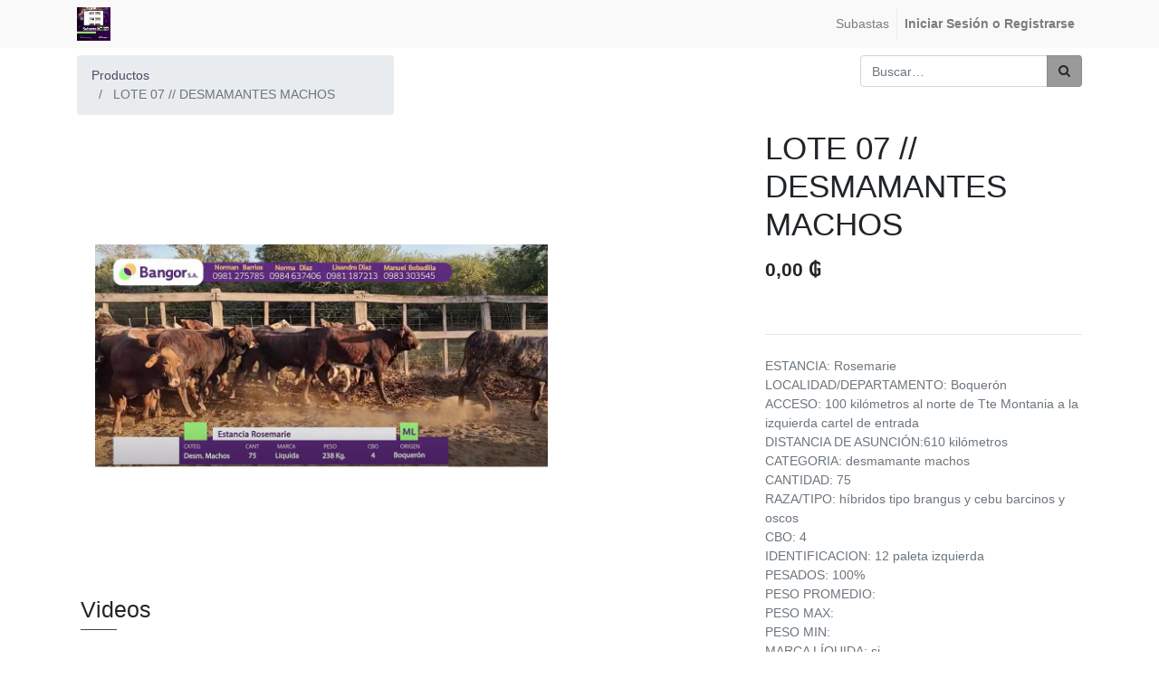

--- FILE ---
content_type: text/html; charset=utf-8
request_url: https://subastas.bangor.com.py/shop/product/lote-07-desmamantes-machos-1818
body_size: 5233
content:

  
  
  
  
        <!DOCTYPE html>
        <html lang="es-ES" data-website-id="1" data-oe-company-name="Bangor S.A.">
            <head>
                <meta charset="utf-8"/>
                <meta http-equiv="X-UA-Compatible" content="IE=edge,chrome=1"/>
                <meta name="viewport" content="width=device-width, initial-scale=1, user-scalable=no"/>

                <title>LOTE 07 // DESMAMANTES MACHOS | Bangor Subastas</title>
                <link type="image/x-icon" rel="shortcut icon" href="/web/image/website/1/favicon/"/>

                <script type="text/javascript">
                    var odoo = {
                        csrf_token: "ae86a4b9ac4733d6d1117384274abd2425a4a19co",
                    };
                </script>

                
            <meta name="generator" content="Odoo"/>

            
            
            
            
            
            
                
                
                
                    
                        <meta property="og:type" content="website"/>
                    
                        <meta property="og:title" content="LOTE 07 // DESMAMANTES MACHOS"/>
                    
                        <meta property="og:site_name" content="Bangor S.A."/>
                    
                        <meta property="og:url" content="https://subastas.bangor.com.py/shop/product/lote-07-desmamantes-machos-1818"/>
                    
                        <meta property="og:image" content="https://subastas.bangor.com.py/web/image/product.template/1818/image"/>
                    
                        <meta property="og:description" content="ESTANCIA: Rosemarie 
LOCALIDAD/DEPARTAMENTO: Boquerón 
ACCESO: 100 kilómetros al norte de Tte Montania a la izquierda cartel de entrada 
DISTANCIA DE ASUNCIÓN:610 kilómetros 
CATEGORIA: desmamante machos
CANTIDAD: 75
RAZA/TIPO: híbridos tipo brangus y cebu barcinos y oscos
CBO: 4
IDENTIFICACION: 12 paleta izquierda 
PESADOS: 100%
PESO PROMEDIO: 
PESO MAX:
PESO MIN: 
MARCA LÍQUIDA: si 
ESTADO REPROD: enteros 
TRAT. NUTRICIONAL: pastura gatton panic 
FECHA INSPECCION:23/05/2024
LISTO MOVER: si 
CALIDAD: muy buena 
CONDICIÓN CORPORAL: muy buena 
OBSERVACIÓN: terneros productos de IA Y repaso de toros PP con muy buena estructura y conformación!! Bien manejados y sanitados con antiparasitario vitaminas y minerales dosis de clostrisan y antirrábica !!
CERTIFICADOR:Manuel Bobadilla Kennedy 
INSPECCIÓN:1807"/>
                    
                
                
                
                    
                        <meta name="twitter:card" content="summary_large_image"/>
                    
                        <meta name="twitter:title" content="LOTE 07 // DESMAMANTES MACHOS"/>
                    
                        <meta name="twitter:image" content="https://subastas.bangor.com.py/web/image/product.template/1818/image"/>
                    
                        <meta name="twitter:description" content="ESTANCIA: Rosemarie 
LOCALIDAD/DEPARTAMENTO: Boquerón 
ACCESO: 100 kilómetros al norte de Tte Montania a la izquierda cartel de entrada 
DISTANCIA DE ASUNCIÓN:610 kilómetros 
CATEGORIA: desmamante machos
CANTIDAD: 75
RAZA/TIPO: híbridos tipo brangus y cebu barcinos y oscos
CBO: 4
IDENTIFICACION: 12 paleta izquierda 
PESADOS: 100%
PESO PROMEDIO: 
PESO MAX:
PESO MIN: 
MARCA LÍQUIDA: si 
ESTADO REPROD: enteros 
TRAT. NUTRICIONAL: pastura gatton panic 
FECHA INSPECCION:23/05/2024
LISTO MOVER: si 
CALIDAD: muy buena 
CONDICIÓN CORPORAL: muy buena 
OBSERVACIÓN: terneros productos de IA Y repaso de toros PP con muy buena estructura y conformación!! Bien manejados y sanitados con antiparasitario vitaminas y minerales dosis de clostrisan y antirrábica !!
CERTIFICADOR:Manuel Bobadilla Kennedy 
INSPECCIÓN:1807"/>
                    
                
            

            
            
                
                    <link rel="alternate" hreflang="es" href="https://subastas.bangor.com.py/shop/product/lote-07-desmamantes-machos-1818"/>
                
            

            <script type="text/javascript">
                odoo.session_info = {
                    is_admin: false,
                    is_system: false,
                    is_frontend: true,
                    translationURL: '/website/translations',
                    is_website_user: true,
                    user_id: 4
                };
                
            </script>

            <link type="text/css" rel="stylesheet" href="/web/content/1207-d07a0bd/1/web.assets_common.0.css"/>
            <link type="text/css" rel="stylesheet" href="/web/content/1736-fcb0c67/1/web.assets_frontend.0.css"/>
            <link type="text/css" rel="stylesheet" href="/web/content/1737-fcb0c67/1/web.assets_frontend.1.css"/>
            
            
            

            <script type="text/javascript" src="/web/content/1208-d07a0bd/1/web.assets_common.js"></script>
            <script type="text/javascript" src="/web/content/1738-fcb0c67/1/web.assets_frontend.js"></script>
            
            
            
        
            </head>
            <body>
                
            
        
            
        
        
            
                
                
            
        
        
    
    

            
            
        
    
            
        <div id="wrapwrap" class="   ">
                <header class=" o_affix_enabled">
                    <nav class="navbar navbar-expand-md navbar-light bg-light">
                        <div class="container">
                            <a href="/" class="navbar-brand logo">
            <span role="img" aria-label="Logo of Bangor S.A." title="Bangor S.A."><img src="/web/image/res.company/1/logo?unique=41fdf41" class="img img-fluid"/></span>
        </a>
    <button type="button" class="navbar-toggler" data-toggle="collapse" data-target="#top_menu_collapse">
                                <span class="navbar-toggler-icon"></span>
                            </button>
                            <div class="collapse navbar-collapse" id="top_menu_collapse">
                                <ul class="nav navbar-nav ml-auto text-right o_menu_loading" id="top_menu">
                                    
        
            
    
    <li class="nav-item">
        <a role="menuitem" href="/shop" class="nav-link ">
            <span>Subastas</span>
        </a>
    </li>
    

        
    
            
            <li class="nav-item divider d-none"></li> <li></li>
          
                                    
                                
            <li class="nav-item divider"></li>
            <li class="nav-item">
                <a class="nav-link" href="/web/login">
                    <b>Iniciar Sesión o Registrarse</b>
                </a>
            </li>
        </ul>
                            </div>
                        </div>
                    </nav>
                </header>
                <main>
                    
    
    <div itemscope="itemscope" itemtype="http://schema.org/Product" id="wrap" class="js_sale ecom-zoomable zoomodoo-next">
      <section id="product_detail" class="container py-2 oe_website_sale ">
        <div class="row">
          <div class="col-md-4">
            <ol class="breadcrumb">
              <li class="breadcrumb-item">
                <a href="/shop">Productos</a>
              </li>
              
              <li class="breadcrumb-item active">
                <span>LOTE 07 // DESMAMANTES MACHOS</span>
              </li>
            </ol>
          </div>
          <div class="col-md-8">
            <div class="form-inline justify-content-end">
              
        <form method="get" action="/shop">
            
            
    <div class="input-group">
        <input type="text" name="search" class="search-query form-control oe_search_box" placeholder="Buscar…" value=""/>
        <div class="input-group-append">
            <button type="submit" class="btn btn-secondary oe_search_button" aria-label="Búsqueda" title="Búsqueda"><i class="fa fa-search"></i></button>
        </div>
    </div>

        </form>
    
              
        
        <div class="dropdown d-none ml-2">
            
            <a role="button" href="#" class="dropdown-toggle btn btn-secondary" data-toggle="dropdown">
                Tarifa pública
            </a>
            <div class="dropdown-menu" role="menu">
                
                    <a role="menuitem" class="dropdown-item" href="/shop/change_pricelist/1">
                        <span class="switcher_pricelist" data-pl_id="1">Tarifa pública</span>
                    </a>
                
            </div>
        </div>
    
            </div>
          </div>
        </div>
        <div class="row">
          <div class="col-md-6">
            
            
            <div id="o-carousel-product" class="carousel slide" data-ride="carousel" data-interval="0">
              <div class="carousel-outer">
                <div class="carousel-inner">
                  
                  <div itemprop="image" class="carousel-item active"><img src="/web/image/product.template/1818/image?unique=bc2a03a" class="img img-fluid product_detail_img" alt="LOTE 07 // DESMAMANTES MACHOS" data-zoom="1" data-zoom-image="/web/image/product.template/1818/image?unique=bc2a03a"/></div>
                  
                </div>
                
              </div>
              
            </div>
            
                <div class="o_video_title mb16 mt16">
                    <h3>Videos</h3>
                </div>
            
            <div class="row">
                
<div class="o_video_block">
                        <iframe width="150%" height="300" frameborder="0" allowfullscreen="1" src="https://www.youtube.com/embed/A4x4VZzSkXk"></iframe>
                        <div class="o_video_name">
                            <a target="_blank" href="https://www.youtube.com/watch?v=A4x4VZzSkXk">
                                <span>LOTE 08 // DESMAMANTES MACHOS</span>
                            </a>
                            
                        </div>
                    </div>
                
            </div>
        
          </div>
          <div class="col-md-6 col-xl-4 offset-xl-2" id="product_details">
            <h1 itemprop="name">LOTE 07 // DESMAMANTES MACHOS</h1>
            <span itemprop="url" style="display:none;">https://subastas.bangor.com.py/shop/product/lote-07-desmamantes-machos-1818</span>
            
        <div id="#getting-started">
          <span id="clock"></span>
        </div>
        <div id="wk_auction_status">
          
      
    
              

               
               
        
    
                
      
    
                
      
    
               
        
    
        </div>
      <form action="/shop/cart/update" method="POST">
              <input type="hidden" name="csrf_token" value="05810f6b696b991ba1b213bfed719896b97003bbo1769627881"/>
              <div class="js_product js_main_product">
                
                  <input type="hidden" class="product_id" name="product_id" value="1876"/>
                  <input type="hidden" class="product_template_id" name="product_template_id" value="1818"/>
                  
                    <ul class="d-none js_add_cart_variants" data-attribute_exclusions="{'exclusions: []'}"></ul>
                  
                
                
      <div itemprop="offers" itemscope="itemscope" itemtype="http://schema.org/Offer" class="product_price mt16">
          <h4 class="oe_price_h4 css_editable_mode_hidden">
              <span data-oe-type="monetary" data-oe-expression="combination_info['list_price']" style="text-decoration: line-through; white-space: nowrap;" class="text-danger oe_default_price d-none"><span class="oe_currency_value">0,00</span> ₲</span>
              <b data-oe-type="monetary" data-oe-expression="combination_info['price']" class="oe_price" style="white-space: nowrap;"><span class="oe_currency_value">0,00</span> ₲</b>
              <span itemprop="price" style="display:none;">0.0</span>
              <span itemprop="priceCurrency" style="display:none;">PYG</span>
          </h4>
          <h4 class="css_non_editable_mode_hidden decimal_precision" data-precision="2">
            <span><span class="oe_currency_value">0,00</span> ₲</span>
          </h4>
          <h4 class="d-none oe_not_available bg-warning">Opción no disponible</h4>
      </div>
    
                <p class="css_not_available_msg alert alert-warning">Esta combinación no existe.</p>
                
        <div class="css_quantity input-group oe_website_spinner" style="visibility: hidden" contenteditable="false">
            <div class="input-group-prepend">
                <a class="btn btn-secondary js_add_cart_json" aria-label="Quitar uno" title="Quitar uno" href="#">
                    <i class="fa fa-minus"></i>
                </a>
            </div>
            <input type="text" class="form-control quantity" data-min="1" name="add_qty" value="1"/>
            <div class="input-group-append">
                <a class="btn btn-secondary float_left js_add_cart_json" aria-label="Agregue uno" title="Agregue uno" href="#">
                    <i class="fa fa-plus"></i>
                </a>
            </div>
        </div>
      
              </div>
            </form>
            <hr/>
            <div class="o_not_editable">
              <p class="text-muted">ESTANCIA: Rosemarie <br>
LOCALIDAD/DEPARTAMENTO: Boquerón <br>
ACCESO: 100 kilómetros al norte de Tte Montania a la izquierda cartel de entrada <br>
DISTANCIA DE ASUNCIÓN:610 kilómetros <br>
CATEGORIA: desmamante machos<br>
CANTIDAD: 75<br>
RAZA/TIPO: híbridos tipo brangus y cebu barcinos y oscos<br>
CBO: 4<br>
IDENTIFICACION: 12 paleta izquierda <br>
PESADOS: 100%<br>
PESO PROMEDIO: <br>
PESO MAX:<br>
PESO MIN: <br>
MARCA LÍQUIDA: si <br>
ESTADO REPROD: enteros <br>
TRAT. NUTRICIONAL: pastura gatton panic <br>
FECHA INSPECCION:23/05/2024<br>
LISTO MOVER: si <br>
CALIDAD: muy buena <br>
CONDICIÓN CORPORAL: muy buena <br>
OBSERVACIÓN: terneros productos de IA Y repaso de toros PP con muy buena estructura y conformación!! Bien manejados y sanitados con antiparasitario vitaminas y minerales dosis de clostrisan y antirrábica !!<br>
CERTIFICADOR:Manuel Bobadilla Kennedy <br>
INSPECCIÓN:1807</p>
            
            <p class="text-muted" id="product_attributes_simple">
                
            </p>
        
            </div>
            <hr/>
            <p class="text-muted"></p>
          </div>
        </div>
            
            
                
        
      </section>
      
            
        
    </div>
  
                </main>
                <footer class="bg-light o_footer">
                    <div id="footer" class="oe_structure oe_structure_solo">
            <section class="s_text_block pt16 pb8">
                <div class="container">
                    <div class="row">
                        <div class="col-lg-4">
                            <h5>Nuestros productos y servicios</h5>
                            <ul class="list-unstyled">
                                <li><a href="/">Inicio</a></li>
                            </ul>
                        </div>
                        <div class="col-lg-4" id="connect">
                            <h5>Contacte con nosotros</h5>
                            <ul class="list-unstyled">
                                <li><a href="/contactus">Contáctenos</a></li>
                                <li><i class="fa fa-phone"></i> <span class="o_force_ltr">(+595) 0984-637-406 / 0984-111-460</span></li>
                                <li><i class="fa fa-envelope"></i>  <span>info@bangor.com.py</span></li>
                            </ul>
                            <p>
                                
                                
                                
                                
                                
                                
                                
                            </p>
                        </div>
                        <div class="col-lg-4">
                            <h5>
                                <span>Bangor S.A.</span>
                                <small> - <a href="/aboutus">Acerca de</a></small>
                            </h5>
                            <p>
                                Somos un equipo de gente apasionada cuya meta es mejorar la vida de cada uno
 a través de productos disruptivos. Construimos grandes productos para solucionar sus
 problemas de negocio.
                            </p>
                            <p>
                                Nuestros productos están diseñados para pequeñas y medianas empresas que desean optimizar
                               su desempeño.
                            </p>
                        </div>
                    </div>
                </div>
            </section>
        </div>
    <div class="o_footer_copyright">
            <div class="container">
                <div class="row">
                    <div class="col-lg-6 text-muted text-center text-md-left">
                        <span>Copyright &copy;</span> <span itemprop="name">Bangor S.A.</span>
                        
    

                    </div>
                    <div class="col-lg-6 text-right o_not_editable">
                        
    <div class="o_brand_promotion">
                Implementado por <a target="_blank" class="badge badge-warning" href="http://www.sati.com.py">SATI</a> Con tecnología de Odoo <a target="_blank" class="badge badge-danger" href="http://www.odoo.com/page/website-builder?utm_source=db&amp;utm_medium=website">Odoo</a>
                
            </div>
        
                    </div>
                </div>
            </div>
        </div>
    </footer>
            </div>
        
    
        
            </body>
        </html>
    
    
